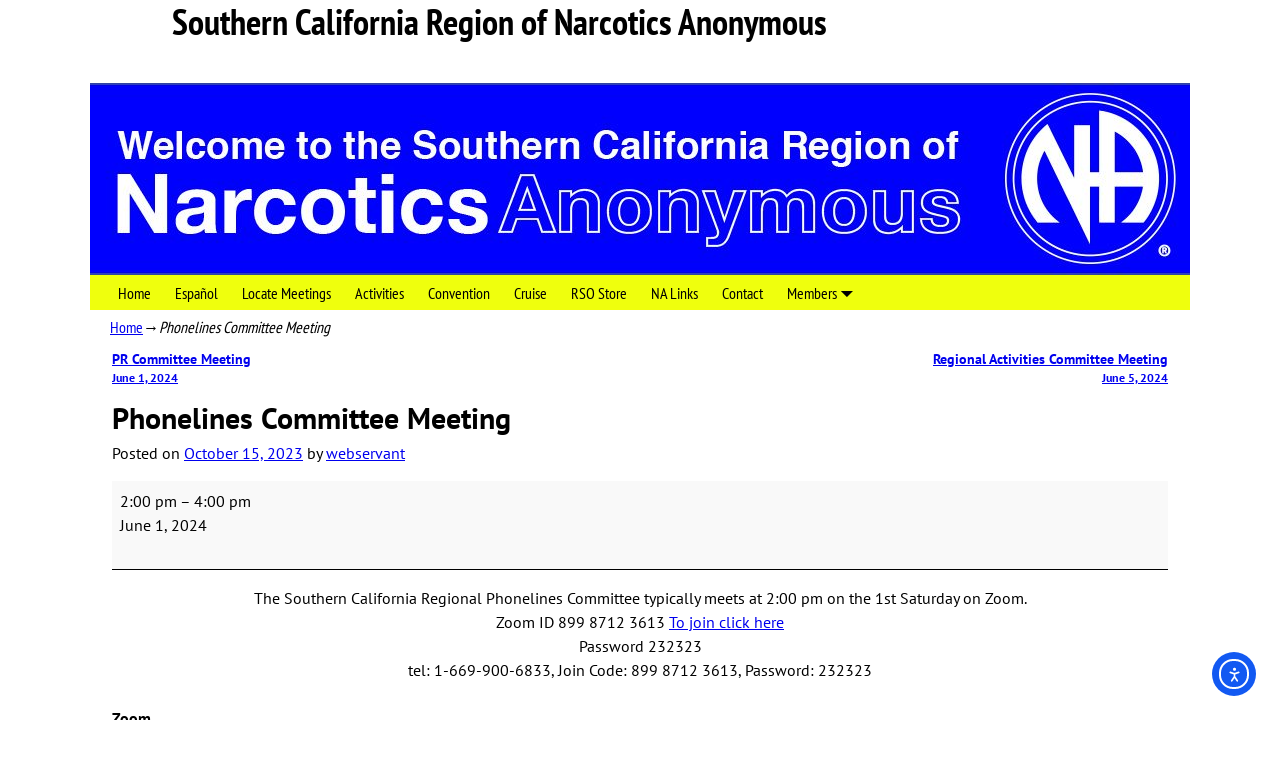

--- FILE ---
content_type: text/html; charset=UTF-8
request_url: https://todayna.org/todaynawp/mc-events/phonelines-committee-meeting/?mc_id=6334
body_size: 63544
content:
<!DOCTYPE html>
<html lang="en-US">
<head>
    <meta charset="UTF-8"/>
    <meta name='viewport' content='width=device-width,initial-scale=1.0' />

    <link rel="profile" href="//gmpg.org/xfn/11"/>
    <link rel="pingback" href=""/>

    <!-- Self-host Google Fonts -->
<link href='https://todayna.org/todaynawp/wp-content/themes/weaver-xtreme/assets/css/fonts/google/google-fonts.min.css?ver=6.7' rel='stylesheet' type='text/css'>
<link href='https://todayna.org/todaynawp/wp-content/plugins/weaver-xtreme-plus/includes/fonts/google-plus-fonts.min.css?ver=6.2' rel='stylesheet' type='text/css'>
<meta name='robots' content='index, follow, max-image-preview:large, max-snippet:-1, max-video-preview:-1' />

	<!-- This site is optimized with the Yoast SEO plugin v26.8 - https://yoast.com/product/yoast-seo-wordpress/ -->
	<title>Phonelines Committee Meeting » June 1, 2024 / Southern California Region of Narcotics Anonymous</title>
	<meta property="og:locale" content="en_US" />
	<meta property="og:type" content="article" />
	<meta property="og:title" content="Phonelines Committee Meeting - Southern California Region of Narcotics Anonymous" />
	<meta property="og:description" content="The Southern California Regional Phonelines Committee typically meets at 2:00 pm on the 1st Saturday on Zoom. Zoom ID 899 8712 3613 To join click here Password 232323 tel: 1-669-900-6833, Join Code: 899 8712 3613, Password: 232323" />
	<meta property="og:url" content="https://todayna.org/todaynawp/mc-events/phonelines-committee-meeting/" />
	<meta property="og:site_name" content="Southern California Region of Narcotics Anonymous" />
	<meta property="article:modified_time" content="2024-02-03T19:31:45+00:00" />
	<meta name="twitter:card" content="summary_large_image" />
	<script type="application/ld+json" class="yoast-schema-graph">{"@context":"https://schema.org","@graph":[{"@type":"WebPage","@id":"https://todayna.org/todaynawp/mc-events/phonelines-committee-meeting/","url":"https://todayna.org/todaynawp/mc-events/phonelines-committee-meeting/","name":"Phonelines Committee Meeting - Southern California Region of Narcotics Anonymous","isPartOf":{"@id":"https://todayna.org/todaynawp/#website"},"datePublished":"2023-10-15T19:04:13+00:00","dateModified":"2024-02-03T19:31:45+00:00","breadcrumb":{"@id":"https://todayna.org/todaynawp/mc-events/phonelines-committee-meeting/#breadcrumb"},"inLanguage":"en-US","potentialAction":[{"@type":"ReadAction","target":["https://todayna.org/todaynawp/mc-events/phonelines-committee-meeting/"]}]},{"@type":"BreadcrumbList","@id":"https://todayna.org/todaynawp/mc-events/phonelines-committee-meeting/#breadcrumb","itemListElement":[{"@type":"ListItem","position":1,"name":"Home","item":"https://todayna.org/todaynawp/"},{"@type":"ListItem","position":2,"name":"Phonelines Committee Meeting"}]},{"@type":"WebSite","@id":"https://todayna.org/todaynawp/#website","url":"https://todayna.org/todaynawp/","name":"Southern California Region of Narcotics Anonymous","description":"","potentialAction":[{"@type":"SearchAction","target":{"@type":"EntryPoint","urlTemplate":"https://todayna.org/todaynawp/?s={search_term_string}"},"query-input":{"@type":"PropertyValueSpecification","valueRequired":true,"valueName":"search_term_string"}}],"inLanguage":"en-US"},{"@type":"Event","name":"Phonelines Committee Meeting","description":"The Southern California Regional Phonelines Committee typically meets at 2:00 pm on the 1st Saturday on Zoom. Zoom ID 899 8712 3613 To join click here Password 232323 tel: 1-669-900-6833, Join Code: 899 8712 3613, Password: 232323","image":"","url":"https://todayna.org/todaynawp/mc-events/phonelines-committee-meeting/?mc_id=6334","startDate":"2024-06-01T14:00:00-05:00","endDate":"2024-06-01T16:00:00-05:00","duration":"PT2H","eventAttendanceMode":"https://schema.org/OfflineEventAttendanceMode","location":{"@type":"Place","name":"Zoom","description":"","url":"https://todayna.org/todaynawp/mc-locations/zoom/","address":{"@type":"PostalAddress","streetAddress":"","addressLocality":"","addressRegion":"","postalCode":"","addressCountry":""},"telephone":"n/a","sameAs":""},"mainEntityOfPage":{"@id":"https://todayna.org/todaynawp/mc-events/phonelines-committee-meeting/"}}]}</script>
	<!-- / Yoast SEO plugin. -->


<link rel='dns-prefetch' href='//cdn.datatables.net' />
<link rel='dns-prefetch' href='//cdn.elementor.com' />
<link rel="alternate" type="application/rss+xml" title="Southern California Region of Narcotics Anonymous &raquo; Feed" href="https://todayna.org/todaynawp/feed/" />
<link rel="alternate" type="application/rss+xml" title="Southern California Region of Narcotics Anonymous &raquo; Comments Feed" href="https://todayna.org/todaynawp/comments/feed/" />
<link rel="alternate" title="oEmbed (JSON)" type="application/json+oembed" href="https://todayna.org/todaynawp/wp-json/oembed/1.0/embed?url=https%3A%2F%2Ftodayna.org%2Ftodaynawp%2Fmc-events%2Fphonelines-committee-meeting%2F" />
<link rel="alternate" title="oEmbed (XML)" type="text/xml+oembed" href="https://todayna.org/todaynawp/wp-json/oembed/1.0/embed?url=https%3A%2F%2Ftodayna.org%2Ftodaynawp%2Fmc-events%2Fphonelines-committee-meeting%2F&#038;format=xml" />
<style id='wp-img-auto-sizes-contain-inline-css' type='text/css'>
img:is([sizes=auto i],[sizes^="auto," i]){contain-intrinsic-size:3000px 1500px}
/*# sourceURL=wp-img-auto-sizes-contain-inline-css */
</style>
<style id='wp-emoji-styles-inline-css' type='text/css'>

	img.wp-smiley, img.emoji {
		display: inline !important;
		border: none !important;
		box-shadow: none !important;
		height: 1em !important;
		width: 1em !important;
		margin: 0 0.07em !important;
		vertical-align: -0.1em !important;
		background: none !important;
		padding: 0 !important;
	}
/*# sourceURL=wp-emoji-styles-inline-css */
</style>
<style id='wp-block-library-inline-css' type='text/css'>
:root{--wp-block-synced-color:#7a00df;--wp-block-synced-color--rgb:122,0,223;--wp-bound-block-color:var(--wp-block-synced-color);--wp-editor-canvas-background:#ddd;--wp-admin-theme-color:#007cba;--wp-admin-theme-color--rgb:0,124,186;--wp-admin-theme-color-darker-10:#006ba1;--wp-admin-theme-color-darker-10--rgb:0,107,160.5;--wp-admin-theme-color-darker-20:#005a87;--wp-admin-theme-color-darker-20--rgb:0,90,135;--wp-admin-border-width-focus:2px}@media (min-resolution:192dpi){:root{--wp-admin-border-width-focus:1.5px}}.wp-element-button{cursor:pointer}:root .has-very-light-gray-background-color{background-color:#eee}:root .has-very-dark-gray-background-color{background-color:#313131}:root .has-very-light-gray-color{color:#eee}:root .has-very-dark-gray-color{color:#313131}:root .has-vivid-green-cyan-to-vivid-cyan-blue-gradient-background{background:linear-gradient(135deg,#00d084,#0693e3)}:root .has-purple-crush-gradient-background{background:linear-gradient(135deg,#34e2e4,#4721fb 50%,#ab1dfe)}:root .has-hazy-dawn-gradient-background{background:linear-gradient(135deg,#faaca8,#dad0ec)}:root .has-subdued-olive-gradient-background{background:linear-gradient(135deg,#fafae1,#67a671)}:root .has-atomic-cream-gradient-background{background:linear-gradient(135deg,#fdd79a,#004a59)}:root .has-nightshade-gradient-background{background:linear-gradient(135deg,#330968,#31cdcf)}:root .has-midnight-gradient-background{background:linear-gradient(135deg,#020381,#2874fc)}:root{--wp--preset--font-size--normal:16px;--wp--preset--font-size--huge:42px}.has-regular-font-size{font-size:1em}.has-larger-font-size{font-size:2.625em}.has-normal-font-size{font-size:var(--wp--preset--font-size--normal)}.has-huge-font-size{font-size:var(--wp--preset--font-size--huge)}.has-text-align-center{text-align:center}.has-text-align-left{text-align:left}.has-text-align-right{text-align:right}.has-fit-text{white-space:nowrap!important}#end-resizable-editor-section{display:none}.aligncenter{clear:both}.items-justified-left{justify-content:flex-start}.items-justified-center{justify-content:center}.items-justified-right{justify-content:flex-end}.items-justified-space-between{justify-content:space-between}.screen-reader-text{border:0;clip-path:inset(50%);height:1px;margin:-1px;overflow:hidden;padding:0;position:absolute;width:1px;word-wrap:normal!important}.screen-reader-text:focus{background-color:#ddd;clip-path:none;color:#444;display:block;font-size:1em;height:auto;left:5px;line-height:normal;padding:15px 23px 14px;text-decoration:none;top:5px;width:auto;z-index:100000}html :where(.has-border-color){border-style:solid}html :where([style*=border-top-color]){border-top-style:solid}html :where([style*=border-right-color]){border-right-style:solid}html :where([style*=border-bottom-color]){border-bottom-style:solid}html :where([style*=border-left-color]){border-left-style:solid}html :where([style*=border-width]){border-style:solid}html :where([style*=border-top-width]){border-top-style:solid}html :where([style*=border-right-width]){border-right-style:solid}html :where([style*=border-bottom-width]){border-bottom-style:solid}html :where([style*=border-left-width]){border-left-style:solid}html :where(img[class*=wp-image-]){height:auto;max-width:100%}:where(figure){margin:0 0 1em}html :where(.is-position-sticky){--wp-admin--admin-bar--position-offset:var(--wp-admin--admin-bar--height,0px)}@media screen and (max-width:600px){html :where(.is-position-sticky){--wp-admin--admin-bar--position-offset:0px}}

/*# sourceURL=wp-block-library-inline-css */
</style><style id='global-styles-inline-css' type='text/css'>
:root{--wp--preset--aspect-ratio--square: 1;--wp--preset--aspect-ratio--4-3: 4/3;--wp--preset--aspect-ratio--3-4: 3/4;--wp--preset--aspect-ratio--3-2: 3/2;--wp--preset--aspect-ratio--2-3: 2/3;--wp--preset--aspect-ratio--16-9: 16/9;--wp--preset--aspect-ratio--9-16: 9/16;--wp--preset--color--black: #000000;--wp--preset--color--cyan-bluish-gray: #abb8c3;--wp--preset--color--white: #ffffff;--wp--preset--color--pale-pink: #f78da7;--wp--preset--color--vivid-red: #cf2e2e;--wp--preset--color--luminous-vivid-orange: #ff6900;--wp--preset--color--luminous-vivid-amber: #fcb900;--wp--preset--color--light-green-cyan: #7bdcb5;--wp--preset--color--vivid-green-cyan: #00d084;--wp--preset--color--pale-cyan-blue: #8ed1fc;--wp--preset--color--vivid-cyan-blue: #0693e3;--wp--preset--color--vivid-purple: #9b51e0;--wp--preset--gradient--vivid-cyan-blue-to-vivid-purple: linear-gradient(135deg,rgb(6,147,227) 0%,rgb(155,81,224) 100%);--wp--preset--gradient--light-green-cyan-to-vivid-green-cyan: linear-gradient(135deg,rgb(122,220,180) 0%,rgb(0,208,130) 100%);--wp--preset--gradient--luminous-vivid-amber-to-luminous-vivid-orange: linear-gradient(135deg,rgb(252,185,0) 0%,rgb(255,105,0) 100%);--wp--preset--gradient--luminous-vivid-orange-to-vivid-red: linear-gradient(135deg,rgb(255,105,0) 0%,rgb(207,46,46) 100%);--wp--preset--gradient--very-light-gray-to-cyan-bluish-gray: linear-gradient(135deg,rgb(238,238,238) 0%,rgb(169,184,195) 100%);--wp--preset--gradient--cool-to-warm-spectrum: linear-gradient(135deg,rgb(74,234,220) 0%,rgb(151,120,209) 20%,rgb(207,42,186) 40%,rgb(238,44,130) 60%,rgb(251,105,98) 80%,rgb(254,248,76) 100%);--wp--preset--gradient--blush-light-purple: linear-gradient(135deg,rgb(255,206,236) 0%,rgb(152,150,240) 100%);--wp--preset--gradient--blush-bordeaux: linear-gradient(135deg,rgb(254,205,165) 0%,rgb(254,45,45) 50%,rgb(107,0,62) 100%);--wp--preset--gradient--luminous-dusk: linear-gradient(135deg,rgb(255,203,112) 0%,rgb(199,81,192) 50%,rgb(65,88,208) 100%);--wp--preset--gradient--pale-ocean: linear-gradient(135deg,rgb(255,245,203) 0%,rgb(182,227,212) 50%,rgb(51,167,181) 100%);--wp--preset--gradient--electric-grass: linear-gradient(135deg,rgb(202,248,128) 0%,rgb(113,206,126) 100%);--wp--preset--gradient--midnight: linear-gradient(135deg,rgb(2,3,129) 0%,rgb(40,116,252) 100%);--wp--preset--font-size--small: 13px;--wp--preset--font-size--medium: 20px;--wp--preset--font-size--large: 36px;--wp--preset--font-size--x-large: 42px;--wp--preset--spacing--20: 0.44rem;--wp--preset--spacing--30: 0.67rem;--wp--preset--spacing--40: 1rem;--wp--preset--spacing--50: 1.5rem;--wp--preset--spacing--60: 2.25rem;--wp--preset--spacing--70: 3.38rem;--wp--preset--spacing--80: 5.06rem;--wp--preset--shadow--natural: 6px 6px 9px rgba(0, 0, 0, 0.2);--wp--preset--shadow--deep: 12px 12px 50px rgba(0, 0, 0, 0.4);--wp--preset--shadow--sharp: 6px 6px 0px rgba(0, 0, 0, 0.2);--wp--preset--shadow--outlined: 6px 6px 0px -3px rgb(255, 255, 255), 6px 6px rgb(0, 0, 0);--wp--preset--shadow--crisp: 6px 6px 0px rgb(0, 0, 0);}:where(.is-layout-flex){gap: 0.5em;}:where(.is-layout-grid){gap: 0.5em;}body .is-layout-flex{display: flex;}.is-layout-flex{flex-wrap: wrap;align-items: center;}.is-layout-flex > :is(*, div){margin: 0;}body .is-layout-grid{display: grid;}.is-layout-grid > :is(*, div){margin: 0;}:where(.wp-block-columns.is-layout-flex){gap: 2em;}:where(.wp-block-columns.is-layout-grid){gap: 2em;}:where(.wp-block-post-template.is-layout-flex){gap: 1.25em;}:where(.wp-block-post-template.is-layout-grid){gap: 1.25em;}.has-black-color{color: var(--wp--preset--color--black) !important;}.has-cyan-bluish-gray-color{color: var(--wp--preset--color--cyan-bluish-gray) !important;}.has-white-color{color: var(--wp--preset--color--white) !important;}.has-pale-pink-color{color: var(--wp--preset--color--pale-pink) !important;}.has-vivid-red-color{color: var(--wp--preset--color--vivid-red) !important;}.has-luminous-vivid-orange-color{color: var(--wp--preset--color--luminous-vivid-orange) !important;}.has-luminous-vivid-amber-color{color: var(--wp--preset--color--luminous-vivid-amber) !important;}.has-light-green-cyan-color{color: var(--wp--preset--color--light-green-cyan) !important;}.has-vivid-green-cyan-color{color: var(--wp--preset--color--vivid-green-cyan) !important;}.has-pale-cyan-blue-color{color: var(--wp--preset--color--pale-cyan-blue) !important;}.has-vivid-cyan-blue-color{color: var(--wp--preset--color--vivid-cyan-blue) !important;}.has-vivid-purple-color{color: var(--wp--preset--color--vivid-purple) !important;}.has-black-background-color{background-color: var(--wp--preset--color--black) !important;}.has-cyan-bluish-gray-background-color{background-color: var(--wp--preset--color--cyan-bluish-gray) !important;}.has-white-background-color{background-color: var(--wp--preset--color--white) !important;}.has-pale-pink-background-color{background-color: var(--wp--preset--color--pale-pink) !important;}.has-vivid-red-background-color{background-color: var(--wp--preset--color--vivid-red) !important;}.has-luminous-vivid-orange-background-color{background-color: var(--wp--preset--color--luminous-vivid-orange) !important;}.has-luminous-vivid-amber-background-color{background-color: var(--wp--preset--color--luminous-vivid-amber) !important;}.has-light-green-cyan-background-color{background-color: var(--wp--preset--color--light-green-cyan) !important;}.has-vivid-green-cyan-background-color{background-color: var(--wp--preset--color--vivid-green-cyan) !important;}.has-pale-cyan-blue-background-color{background-color: var(--wp--preset--color--pale-cyan-blue) !important;}.has-vivid-cyan-blue-background-color{background-color: var(--wp--preset--color--vivid-cyan-blue) !important;}.has-vivid-purple-background-color{background-color: var(--wp--preset--color--vivid-purple) !important;}.has-black-border-color{border-color: var(--wp--preset--color--black) !important;}.has-cyan-bluish-gray-border-color{border-color: var(--wp--preset--color--cyan-bluish-gray) !important;}.has-white-border-color{border-color: var(--wp--preset--color--white) !important;}.has-pale-pink-border-color{border-color: var(--wp--preset--color--pale-pink) !important;}.has-vivid-red-border-color{border-color: var(--wp--preset--color--vivid-red) !important;}.has-luminous-vivid-orange-border-color{border-color: var(--wp--preset--color--luminous-vivid-orange) !important;}.has-luminous-vivid-amber-border-color{border-color: var(--wp--preset--color--luminous-vivid-amber) !important;}.has-light-green-cyan-border-color{border-color: var(--wp--preset--color--light-green-cyan) !important;}.has-vivid-green-cyan-border-color{border-color: var(--wp--preset--color--vivid-green-cyan) !important;}.has-pale-cyan-blue-border-color{border-color: var(--wp--preset--color--pale-cyan-blue) !important;}.has-vivid-cyan-blue-border-color{border-color: var(--wp--preset--color--vivid-cyan-blue) !important;}.has-vivid-purple-border-color{border-color: var(--wp--preset--color--vivid-purple) !important;}.has-vivid-cyan-blue-to-vivid-purple-gradient-background{background: var(--wp--preset--gradient--vivid-cyan-blue-to-vivid-purple) !important;}.has-light-green-cyan-to-vivid-green-cyan-gradient-background{background: var(--wp--preset--gradient--light-green-cyan-to-vivid-green-cyan) !important;}.has-luminous-vivid-amber-to-luminous-vivid-orange-gradient-background{background: var(--wp--preset--gradient--luminous-vivid-amber-to-luminous-vivid-orange) !important;}.has-luminous-vivid-orange-to-vivid-red-gradient-background{background: var(--wp--preset--gradient--luminous-vivid-orange-to-vivid-red) !important;}.has-very-light-gray-to-cyan-bluish-gray-gradient-background{background: var(--wp--preset--gradient--very-light-gray-to-cyan-bluish-gray) !important;}.has-cool-to-warm-spectrum-gradient-background{background: var(--wp--preset--gradient--cool-to-warm-spectrum) !important;}.has-blush-light-purple-gradient-background{background: var(--wp--preset--gradient--blush-light-purple) !important;}.has-blush-bordeaux-gradient-background{background: var(--wp--preset--gradient--blush-bordeaux) !important;}.has-luminous-dusk-gradient-background{background: var(--wp--preset--gradient--luminous-dusk) !important;}.has-pale-ocean-gradient-background{background: var(--wp--preset--gradient--pale-ocean) !important;}.has-electric-grass-gradient-background{background: var(--wp--preset--gradient--electric-grass) !important;}.has-midnight-gradient-background{background: var(--wp--preset--gradient--midnight) !important;}.has-small-font-size{font-size: var(--wp--preset--font-size--small) !important;}.has-medium-font-size{font-size: var(--wp--preset--font-size--medium) !important;}.has-large-font-size{font-size: var(--wp--preset--font-size--large) !important;}.has-x-large-font-size{font-size: var(--wp--preset--font-size--x-large) !important;}
/*# sourceURL=global-styles-inline-css */
</style>

<style id='classic-theme-styles-inline-css' type='text/css'>
/*! This file is auto-generated */
.wp-block-button__link{color:#fff;background-color:#32373c;border-radius:9999px;box-shadow:none;text-decoration:none;padding:calc(.667em + 2px) calc(1.333em + 2px);font-size:1.125em}.wp-block-file__button{background:#32373c;color:#fff;text-decoration:none}
/*# sourceURL=/wp-includes/css/classic-themes.min.css */
</style>
<link rel='stylesheet' id='bread-css' href='https://todayna.org/todaynawp/wp-content/plugins/bread/public/css/bread-public.css?ver=2.8.7' type='text/css' media='all' />
<link rel='stylesheet' id='temporary-closures-css' href='https://todayna.org/todaynawp/wp-content/plugins/temporary-closures-bmlt/css/temporary_closures.css?ver=1.15' type='text/css' media='all' />
<link rel='stylesheet' id='datatables-style-css' href='//cdn.datatables.net/1.10.20/css/jquery.dataTables.min.css?ver=6.9' type='text/css' media='all' />
<link rel='stylesheet' id='ea11y-widget-fonts-css' href='https://todayna.org/todaynawp/wp-content/plugins/pojo-accessibility/assets/build/fonts.css?ver=4.0.1' type='text/css' media='all' />
<link rel='stylesheet' id='ea11y-skip-link-css' href='https://todayna.org/todaynawp/wp-content/plugins/pojo-accessibility/assets/build/skip-link.css?ver=4.0.1' type='text/css' media='all' />
<link rel='stylesheet' id='tablepress-default-css' href='https://todayna.org/todaynawp/wp-content/tablepress-combined.min.css?ver=51' type='text/css' media='all' />
<link rel='stylesheet' id='weaverx-font-sheet-css' href='https://todayna.org/todaynawp/wp-content/themes/weaver-xtreme/assets/css/fonts.min.css?ver=6.7' type='text/css' media='all' />
<link rel='stylesheet' id='weaverx-style-sheet-css' href='https://todayna.org/todaynawp/wp-content/themes/weaver-xtreme/assets/css/style-weaverx.min.css?ver=6.7' type='text/css' media='all' />
<style id='weaverx-style-sheet-inline-css' type='text/css'>
#wrapper{max-width:1100px}a:hover,.wrapper a:hover{color:#F50008}a,.wrapper a{text-decoration:underline}#branding #header-image img{float:left}/* float-left*/.weaverx-theme-menu .current_page_item >a,.weaverx-theme-menu .current-menu-item >a,.weaverx-theme-menu .current-cat >a{font-weight:bold}.container img,.colophon img{padding:0}#content ul,#content ol,#content p{margin-bottom:1.50000em}.menu-primary .wvrx-menu-container,.menu-primary .site-title-on-menu,.menu-primary .site-title-on-menu a{background-color:#EFFF0D}.menu-primary .wvrx-menu-container,.menu-primary .site-title-on-menu,.menu-primary .site-title-on-menu a{color:#000000}.menu-secondary .wvrx-menu-container{background-color:#EFFF0D}.menu-secondary .wvrx-menu-container{color:#000000}.menu-primary .wvrx-menu ul li a,.menu-primary .wvrx-menu ul.mega-menu li{background-color:#EFFF0D}.menu-primary .wvrx-menu ul li a,.menu-primary .wvrx-menu ul.mega-menu li{color:#000000}.menu-secondary .wvrx-menu ul li a,.menu-secondary .wvrx-menu ul.mega-menu li{background-color:#EFFF0D}.menu-secondary .wvrx-menu ul li a,.menu-secondary .wvrx-menu ul.mega-menu li{color:#000000}.menu-primary .wvrx-menu >li >a{color:#000000}.menu-primary .wvrx-menu >li >a:hover{background-color:#FFFFFF !important}.menu-secondary .wvrx-menu >li >a{color:#000000}.menu-primary .wvrx-menu ul li a{color:#000000}.menu-secondary .wvrx-menu ul li a{color:#000000}.menu-primary .menu-toggle-button{color:#000000}@media( min-width:768px){.menu-primary .wvrx-menu,.menu-primary .wvrx-menu-container{text-align:left}}.menu-primary .menu-arrows .toggle-submenu:after{color:#000000}.menu-primary .menu-arrows ul .toggle-submenu:after{color:#000000}.menu-primary .menu-arrows.is-mobile-menu.menu-arrows ul a .toggle-submenu:after{color:#000000}.menu-primary .menu-arrows ul .toggle-submenu:after{color:#000000}.menu-secondary .menu-toggle-button{color:#000000}@media( min-width:768px){.menu-secondary .wvrx-menu,.menu-secondary .wvrx-menu-container{text-align:left}}.menu-secondary .menu-arrows .toggle-submenu:after{color:#000000}.menu-secondary .menu-arrows ul .toggle-submenu:after{color:#000000}.menu-secondary .menu-arrows.is-mobile-menu.menu-arrows ul a .toggle-submenu:after{color:#000000}.menu-secondary .menu-arrows ul .toggle-submenu:after{color:#000000}@media( min-width:768px){.menu-extra .wvrx-menu,.menu-extra .wvrx-menu-container{text-align:left}}@media screen and ( min-width:768px){}.l-widget-area-bottom{width:100%}@media (max-width:580px){.l-widget-area-bottom{width:100%}}#header{padding-top:0}.widget{padding-left:8px}.widget{padding-right:8px}.widget{padding-top:8px}.widget{padding-bottom:8px}.widget{margin-bottom:0}.widget-title{border-bottom:2px solid #222}.menu-primary .wvrx-menu-container .search-form .search-submit{color:#000000}#inject_fixedtop,#inject_fixedbottom,.wvrx-fixedtop,.wvrx-fixonscroll{max-width:1100px}@media ( max-width:1100px){.wvrx-fixedtop,.wvrx-fixonscroll,#inject_fixedtop,#inject_fixedbottom{left:0;margin-left:0 !important;margin-right:0 !important}}@media ( min-width:1100px){#inject_fixedtop{margin-left:-0px;margin-right:-0px}.wvrx-fixedtop,.wvrx-fixonscroll{margin-left:0;margin-right:calc( 0 - 0 - 0 )}}@media ( min-width:1100px){#inject_fixedbottom{margin-left:-0px;margin-right:-0px}}@media print{/* print widget areas */.widget-area{border:1px solid black !important;display:block !important;margin:.5em auto .75em auto !important;padding:.5em !important;width:98%!important}#colophon{border:1px solid black !important;display:block !important;margin:1em !important;padding:.5em !important;width:100% !important}.widget{margin-bottom:.75em !important}#primary-widget-area,#secondary-widget-area{float:left !important;width:48% !important;margin-left:2% !important}#footer-widget-area.widget-area{width:100% !important;margin:0 !important}}/* Weaver Xtreme Plus CSS Styles - Version 6.2 *//* Weaver Xtreme Plus Google Fonts Styles */.font-oswald{font-family:'Oswald',sans-serif}.font-pt-sans{font-family:'PT Sans',sans-serif}.font-pt-sans-narrow{font-family:'PT Sans Narrow',sans-serif}.font-montserrat{font-family:'Montserrat',sans-serif}.font-pt-serif{font-family:'PT Serif',serif}/* Weaver Xtreme Plus Background Images */#header-search .search-field,.header-search .search-field,.menu-search .search-field{background-color:transparent;background-position:2px center;background-size:24px 24px;border:none;cursor:pointer;height:24px;margin:3px 0;padding:0 0 0 32px;position:relative;width:0;display:none}
/*# sourceURL=weaverx-style-sheet-inline-css */
</style>
<link rel='stylesheet' id='dashicons-css' href='https://todayna.org/todaynawp/wp-includes/css/dashicons.min.css?ver=6.9' type='text/css' media='all' />
<link rel='stylesheet' id='my-calendar-lists-css' href='https://todayna.org/todaynawp/wp-content/plugins/my-calendar/css/list-presets.css?ver=3.7.0' type='text/css' media='all' />
<link rel='stylesheet' id='my-calendar-reset-css' href='https://todayna.org/todaynawp/wp-content/plugins/my-calendar/css/reset.css?ver=3.7.0' type='text/css' media='all' />
<link rel='stylesheet' id='my-calendar-style-css' href='https://todayna.org/todaynawp/wp-content/plugins/my-calendar/styles/my-calendar.css?ver=3.7.0-my-calendar-css' type='text/css' media='all' />
<style id='my-calendar-style-inline-css' type='text/css'>

/* Styles by My Calendar - Joe Dolson https://www.joedolson.com/ */

.my-calendar-modal .event-title svg { background-color: #ffffcc; padding: 3px; }
.mc-main .mc_general .event-title, .mc-main .mc_general .event-title a { background: #ffffcc !important; color: #000000 !important; }
.mc-main .mc_general .event-title button { background: #ffffcc !important; color: #000000 !important; }
.mc-main .mc_general .event-title a:hover, .mc-main .mc_general .event-title a:focus { background: #ffffff !important;}
.mc-main .mc_general .event-title button:hover, .mc-main .mc_general .event-title button:focus { background: #ffffff !important;}
.my-calendar-modal .event-title svg { background-color: #81d742; padding: 3px; }
.mc-main .mc_marathon .event-title, .mc-main .mc_marathon .event-title a { background: #81d742 !important; color: #000000 !important; }
.mc-main .mc_marathon .event-title button { background: #81d742 !important; color: #000000 !important; }
.mc-main .mc_marathon .event-title a:hover, .mc-main .mc_marathon .event-title a:focus { background: #b4ff75 !important;}
.mc-main .mc_marathon .event-title button:hover, .mc-main .mc_marathon .event-title button:focus { background: #b4ff75 !important;}
.my-calendar-modal .event-title svg { background-color: #f727df; padding: 3px; }
.mc-main .mc_service .event-title, .mc-main .mc_service .event-title a { background: #f727df !important; color: #ffffff !important; }
.mc-main .mc_service .event-title button { background: #f727df !important; color: #ffffff !important; }
.mc-main .mc_service .event-title a:hover, .mc-main .mc_service .event-title a:focus { background: #c400ac !important;}
.mc-main .mc_service .event-title button:hover, .mc-main .mc_service .event-title button:focus { background: #c400ac !important;}
.my-calendar-modal .event-title svg { background-color: #635fe8; padding: 3px; }
.mc-main .mc_special .event-title, .mc-main .mc_special .event-title a { background: #635fe8 !important; color: #ffffff !important; }
.mc-main .mc_special .event-title button { background: #635fe8 !important; color: #ffffff !important; }
.mc-main .mc_special .event-title a:hover, .mc-main .mc_special .event-title a:focus { background: #302cb5 !important;}
.mc-main .mc_special .event-title button:hover, .mc-main .mc_special .event-title button:focus { background: #302cb5 !important;}
.mc-main, .mc-event, .my-calendar-modal, .my-calendar-modal-overlay, .mc-event-list {--primary-dark: #313233; --primary-light: #fff; --secondary-light: #fff; --secondary-dark: #000; --highlight-dark: #666; --highlight-light: #efefef; --close-button: #b32d2e; --search-highlight-bg: #f5e6ab; --main-background: transparent; --main-color: inherit; --navbar-background: transparent; --nav-button-bg: #fff; --nav-button-color: #313233; --nav-button-border: #313233; --nav-input-border: #313233; --nav-input-background: #fff; --nav-input-color: #313233; --grid-cell-border: #0000001f; --grid-header-border: #313233; --grid-header-color: #313233; --grid-weekend-color: #313233; --grid-header-bg: transparent; --grid-weekend-bg: transparent; --grid-cell-background: transparent; --current-day-border: #313233; --current-day-color: #313233; --current-day-bg: transparent; --date-has-events-bg: #313233; --date-has-events-color: #f6f7f7; --calendar-heading: clamp( 1.125rem, 24px, 2.5rem ); --event-title: clamp( 1.25rem, 24px, 2.5rem ); --grid-date: 16px; --grid-date-heading: clamp( .75rem, 16px, 1.5rem ); --modal-title: 1.5rem; --navigation-controls: clamp( .75rem, 16px, 1.5rem ); --card-heading: 1.125rem; --list-date: 1.25rem; --author-card: clamp( .75rem, 14px, 1.5rem); --single-event-title: clamp( 1.25rem, 24px, 2.5rem ); --mini-time-text: clamp( .75rem, 14px 1.25rem ); --list-event-date: 1.25rem; --list-event-title: 1.2rem; --grid-max-width: 1260px; --main-margin: 0 auto; --list-preset-border-color: #000000; --list-preset-stripe-background: rgba( 0,0,0,.04 ); --list-preset-date-badge-background: #000; --list-preset-date-badge-color: #fff; --list-preset-background: transparent; --category-mc_general: #ffffcc; --category-mc_marathon: #81d742; --category-mc_service: #f727df; --category-mc_special: #635fe8; }
/*# sourceURL=my-calendar-style-inline-css */
</style>
<script type="text/javascript" src="https://todayna.org/todaynawp/wp-includes/js/jquery/jquery.min.js?ver=3.7.1" id="jquery-core-js"></script>
<script type="text/javascript" src="https://todayna.org/todaynawp/wp-includes/js/jquery/jquery-migrate.min.js?ver=3.4.1" id="jquery-migrate-js"></script>
<script type="text/javascript" id="weaver-xtreme-JSLib-js-extra">
/* <![CDATA[ */
var wvrxOpts = {"useSmartMenus":"0","menuAltswitch":"767","mobileAltLabel":"","primaryScroll":"none","primaryMove":"0","secondaryScroll":"none","secondaryMove":"0","headerVideoClass":"has-header-video"};
//# sourceURL=weaver-xtreme-JSLib-js-extra
/* ]]> */
</script>
<script type="text/javascript" src="https://todayna.org/todaynawp/wp-content/themes/weaver-xtreme/assets/js/weaverxjslib.min.js?ver=6.7" id="weaver-xtreme-JSLib-js"></script>
<script type="text/javascript" src="https://todayna.org/todaynawp/wp-content/plugins/bread/public/js/bread-public.js?ver=2.8.7" id="bread-js"></script>
<script type="text/javascript" src="//cdn.datatables.net/1.10.20/js/jquery.dataTables.min.js?ver=6.9" id="datatables-js"></script>
<link rel="https://api.w.org/" href="https://todayna.org/todaynawp/wp-json/" /><link rel="EditURI" type="application/rsd+xml" title="RSD" href="https://todayna.org/todaynawp/xmlrpc.php?rsd" />
<meta name="generator" content="WordPress 6.9" />
<link rel='shortlink' href='https://todayna.org/todaynawp/?p=2107' />
<script type="text/javascript">
(function(url){
	if(/(?:Chrome\/26\.0\.1410\.63 Safari\/537\.31|WordfenceTestMonBot)/.test(navigator.userAgent)){ return; }
	var addEvent = function(evt, handler) {
		if (window.addEventListener) {
			document.addEventListener(evt, handler, false);
		} else if (window.attachEvent) {
			document.attachEvent('on' + evt, handler);
		}
	};
	var removeEvent = function(evt, handler) {
		if (window.removeEventListener) {
			document.removeEventListener(evt, handler, false);
		} else if (window.detachEvent) {
			document.detachEvent('on' + evt, handler);
		}
	};
	var evts = 'contextmenu dblclick drag dragend dragenter dragleave dragover dragstart drop keydown keypress keyup mousedown mousemove mouseout mouseover mouseup mousewheel scroll'.split(' ');
	var logHuman = function() {
		if (window.wfLogHumanRan) { return; }
		window.wfLogHumanRan = true;
		var wfscr = document.createElement('script');
		wfscr.type = 'text/javascript';
		wfscr.async = true;
		wfscr.src = url + '&r=' + Math.random();
		(document.getElementsByTagName('head')[0]||document.getElementsByTagName('body')[0]).appendChild(wfscr);
		for (var i = 0; i < evts.length; i++) {
			removeEvent(evts[i], logHuman);
		}
	};
	for (var i = 0; i < evts.length; i++) {
		addEvent(evts[i], logHuman);
	}
})('//todayna.org/todaynawp/?wordfence_lh=1&hid=58C6836E2B01C1E735DF0BA444BE5E43');
</script><!-- Analytics by WP Statistics - https://wp-statistics.com -->
<!-- Weaver Xtreme 6.7 ( 238 ) Blank-V-235 --> <!-- Weaver Xtreme Theme Support 6.5.1 --> <!-- Weaver Xtreme Plus 6.2 --> <meta name="google-site-verification" content="21_V6WrLEgmHqGE797aC8VLWTpFABraS4f7ZpnHSgzA" />
<script src='https://www.google.com/recaptcha/api.js'></script>
<!-- End of Weaver Xtreme options -->
<style type="text/css">
/*  Tabby Responsive Tabs: cubecolour.co.uk/tabby-responsive-tabs-customiser */
.responsive-tabs .responsive-tabs__heading {display: none;}.responsive-tabs .responsive-tabs__list__item {display: inline;cursor: pointer;}.responsive-tabs-wrapper {clear: both;margin-bottom: 20px;zoom: 1;}.responsive-tabs-wrapper:before,.responsive-tabs-wrapper:after {content: "";display: table;}.responsive-tabs-wrapper:after {clear: both;}.responsive-tabs .responsive-tabs__heading:focus,.responsive-tabs .responsive-tabs__list__item:focus {outline: 1px solid transparent;}.responsive-tabs .responsive-tabs__heading--active:focus,.responsive-tabs .responsive-tabs__list__item--active:focus {outline: none;}.responsive-tabs ul.responsive-tabs__list {font-size: 18px;line-height: 18px;margin: 20px 0 0 12px;padding: 0;}.responsive-tabs .responsive-tabs__list__item {background: transparent;border: 1px solid transparent;border-bottom: none;-webkit-border-top-left-radius: 3px;-webkit-border-top-right-radius: 3px;-moz-border-radius-topleft: 3px;-moz-border-radius-topright: 3px;border-top-left-radius: 3px;border-top-right-radius: 3px;color: #000000;font-size: 18px;line-height: 19px;text-transform: inherit;margin: 1px 12px 0 0;padding: 10px 12px 10px;white-space: nowrap;float: left;-webkit-user-select: none;-moz-user-select: none;-ms-user-select: none;user-select: none;}.responsive-tabs .responsive-tabs__list__item .fa {margin-right: 8px;line-height: 0.8;}.responsive-tabs .responsive-tabs__list__item:hover {color: #ff0000;background: transparent;}.responsive-tabs .responsive-tabs__list__item--active, .responsive-tabs .responsive-tabs__list__item--active:hover {background: #ffffff;border-color: #9c9a9a;color: #2b08dd;padding-bottom: 11px;margin-top: 0;position: relative;top: 1px;}.responsive-tabs .responsive-tabs__panel {background: #ffffff;border: 1px solid #9c9a9a;border-top: 1px solid #9c9a9a;-webkit-border-radius: 0px;-moz-border-radius: 0px;border-radius: 0px;-webkit-border-top-left-radius: 0px;-moz-border-radius-topleft: 0px;border-top-left-radius: 0px;clear: left;margin-bottom: 0;padding: 20px 20px 0;word-wrap: break-word;}.responsive-tabs .responsive-tabs__panel:after { content: "";display: block; height: 0; clear: both;}.responsive-tabs__list .fa {display:none;}@media (min-width: 768px) {.responsive-tabs .responsive-tabs__panel--closed-accordion-only {display: block;}}@media (max-width: 767px) {.responsive-tabs .responsive-tabs__list {display: none;}.responsive-tabs .responsive-tabs__heading {display: block;cursor: pointer;}.responsive-tabs-wrapper {border-top: 1px solid #cccccc;}.responsive-tabs .responsive-tabs__heading {background: #ffffff;border: 1px solid #cccccc;border-top: none;color: #777777;font-size: 18px;font-weight: normal;text-transform: inherit;margin: 0;padding: 10px 0;padding-left: 20px;position: relative;}.responsive-tabs .responsive-tabs__heading .fa {margin-right: 8px;display:none;}.responsive-tabs .responsive-tabs__heading:after {border-left: 6px solid transparent;border-right: 6px solid transparent;border-top: 6px solid #777777;content:"";display: block;position: absolute;right: 20px;top: 20px;height: 0; width: 0; }.responsive-tabs .responsive-tabs__heading:hover {background: #eeeeee;color: #777777;}.responsive-tabs .responsive-tabs__heading:hover:after {border-top: 6px solid #777777;}.responsive-tabs .responsive-tabs__heading--active,.responsive-tabs .responsive-tabs__heading--active:hover {background: #cccccc;color: #ffffff;}.responsive-tabs .responsive-tabs__heading--active:after,.responsive-tabs .responsive-tabs__heading--active:hover:after {border-bottom: 6px solid #ffffff;border-top: 0;top: 18px;}.responsive-tabs .responsive-tabs__panel {background: #ffffff;border: 1px solid #cccccc;-webkit-border-radius: 0;-moz-border-radius: 0;border-radius: 0;border-top: none;margin: 0;padding: 0 20px;padding-top: 20px;}}</style><link rel='canonical' href='https://todayna.org/todaynawp/mc-events/phonelines-committee-meeting/?mc_id=6334' />
		<style type="text/css" id="wp-custom-css">
			 .mc-main .event-title, .mc-main .event-title a {
	 letter-spacing:normal;
}		</style>
		<style type="text/css">
.paypal-donations { text-align: center !important }
</style>
</head>
<!-- **** body **** -->
<body class="wp-singular mc-events-template-default single single-mc-events postid-2107 wp-embed-responsive wp-theme-weaver-xtreme single-mc-mc_body_6334 single-body-event single-mc_service single-mc_zoom single- single-past-event single-mc_primary_service single-recurring single-mc-2-hours single-mc-start-13-00 single-mc-group-405 single-mc-event-405 single-mc-event single-mc_rel_service ally-default single-author singular not-logged-in weaverx-theme-body wvrx-not-safari is-menu-desktop is-menu-default weaverx-page-single weaverx-sb-one-column has-posts" itemtype="https://schema.org/WebPage" itemscope>

		<script>
			const onSkipLinkClick = () => {
				const htmlElement = document.querySelector('html');

				htmlElement.style['scroll-behavior'] = 'smooth';

				setTimeout( () => htmlElement.style['scroll-behavior'] = null, 1000 );
			}
			document.addEventListener("DOMContentLoaded", () => {
				if (!document.querySelector('#content')) {
					document.querySelector('.ea11y-skip-to-content-link').remove();
				}
			});
		</script>
		<nav aria-label="Skip to content navigation">
			<a class="ea11y-skip-to-content-link"
				href="#content"
				tabindex="-1"
				onclick="onSkipLinkClick()"
			>
				Skip to content
				<svg width="24" height="24" viewBox="0 0 24 24" fill="none" role="presentation">
					<path d="M18 6V12C18 12.7956 17.6839 13.5587 17.1213 14.1213C16.5587 14.6839 15.7956 15 15 15H5M5 15L9 11M5 15L9 19"
								stroke="black"
								stroke-width="1.5"
								stroke-linecap="round"
								stroke-linejoin="round"
					/>
				</svg>
			</a>
			<div class="ea11y-skip-to-content-backdrop"></div>
		</nav>

		<a href="#page-bottom"
   id="page-top">&darr;</a> <!-- add custom CSS to use this page-bottom link -->
<div id="wvrx-page-width">&nbsp;</div>
<!--googleoff: all-->
<noscript><p
            style="border:1px solid red;font-size:14px;background-color:pink;padding:5px;margin-left:auto;margin-right:auto;max-width:640px;text-align:center;">
        JAVASCRIPT IS DISABLED. Please enable JavaScript on your browser to best view this site.</p>
</noscript>
<!--googleon: all--><!-- displayed only if JavaScript disabled -->

<div id="wrapper" class="wrapper font-pt-sans align-center">
<div class="clear-preheader clear-both"></div>
<div id="header" class="header font-pt-sans header-as-img">
<div id="header-inside" class="block-inside"><header id="branding" itemtype="https://schema.org/WPHeader" itemscope>
    <div id='title-tagline' class='clearfix  '>
    <h1 id="site-title"
        class="font-pt-sans-narrow"><a
                href="https://todayna.org/todaynawp/" title="Southern California Region of Narcotics Anonymous"
                rel="home">
            Southern California Region of Narcotics Anonymous</a></h1>

    <h2 id="site-tagline" class="hide-none"><span ></span></h2>    </div><!-- /.title-tagline -->
<div id="header-image" class="header-image header-image-type-std"><div id="wp-custom-header" class="wp-custom-header"><img src="https://todayna.org/todaynawp/wp-content/uploads/2017/08/cropped-TodayNA_header.jpg" width="1100" height="192" alt="" srcset="https://todayna.org/todaynawp/wp-content/uploads/2017/08/cropped-TodayNA_header.jpg 1100w, https://todayna.org/todaynawp/wp-content/uploads/2017/08/cropped-TodayNA_header-300x52.jpg 300w, https://todayna.org/todaynawp/wp-content/uploads/2017/08/cropped-TodayNA_header-768x134.jpg 768w, https://todayna.org/todaynawp/wp-content/uploads/2017/08/cropped-TodayNA_header-1024x179.jpg 1024w" sizes="(max-width: 1100px) 100vw, 1100px" decoding="async" fetchpriority="high" /></div>
</div><!-- #header-image -->
<div class="clear-branding clear-both"></div>        </header><!-- #branding -->
        <div class="clear-menu-primary clear-both"></div>

<div id="nav-primary" class="menu-primary menu-primary-standard menu-type-standard" itemtype="https://schema.org/SiteNavigationElement" itemscope>
<div class="wvrx-menu-container font-pt-sans-narrow"><div class="wvrx-menu-clear"></div><ul id="menu-primary1" class="weaverx-theme-menu wvrx-menu menu-hover menu-alignleft"><li id="menu-item-72" class="menu-item menu-item-type-post_type menu-item-object-page menu-item-home menu-item-72"><a href="https://todayna.org/todaynawp/">Home</a></li>
<li id="menu-item-96" class="menu-item menu-item-type-custom menu-item-object-custom menu-item-96"><a href="http://todayna.org/todaynawp/espanol">Español</a></li>
<li id="menu-item-1136" class="menu-item menu-item-type-post_type menu-item-object-page menu-item-1136"><a href="https://todayna.org/todaynawp/socal-meetings/">Locate Meetings</a></li>
<li id="menu-item-2262" class="menu-item menu-item-type-post_type menu-item-object-page menu-item-2262"><a href="https://todayna.org/todaynawp/activities/">Activities</a></li>
<li id="menu-item-76" class="menu-item menu-item-type-custom menu-item-object-custom menu-item-76"><a href="http://todayna.org/convreg">Convention</a></li>
<li id="menu-item-1440" class="menu-item menu-item-type-custom menu-item-object-custom menu-item-1440"><a href="https://todayna.org/cruise/">Cruise</a></li>
<li id="menu-item-3056" class="menu-item menu-item-type-custom menu-item-object-custom menu-item-3056"><a href="https://scrso.org/store">RSO Store</a></li>
<li id="menu-item-78" class="menu-item menu-item-type-post_type menu-item-object-page menu-item-78"><a href="https://todayna.org/todaynawp/na-links/">NA Links</a></li>
<li id="menu-item-79" class="menu-item menu-item-type-post_type menu-item-object-page menu-item-79"><a href="https://todayna.org/todaynawp/contact/">Contact</a></li>
<li id="menu-item-274" class="menu-item menu-item-type-custom menu-item-object-custom menu-item-has-children menu-item-274"><a>Members</a>
<ul class="sub-menu sub-menu-depth-0">
	<li id="menu-item-637" class="menu-item menu-item-type-custom menu-item-object-custom menu-item-has-children menu-item-637"><a>Committees</a>
	<ul class="sub-menu sub-menu-depth-1">
		<li id="menu-item-2653" class="menu-item menu-item-type-post_type menu-item-object-page menu-item-has-children menu-item-2653"><a href="https://todayna.org/todaynawp/hospitals-and-institutions/">Hospitals and Institutions</a>
		<ul class="sub-menu sub-menu-depth-2">
			<li id="menu-item-2654" class="menu-item menu-item-type-post_type menu-item-object-page menu-item-2654"><a href="https://todayna.org/todaynawp/hospitals-and-institutions/la-county-sheriff-clearance-application-information/">Application for NA Panels in County Jails</a></li>
		</ul>
</li>
		<li id="menu-item-1238" class="menu-item menu-item-type-post_type menu-item-object-page menu-item-1238"><a href="https://todayna.org/todaynawp/lgbtq/">LGBTQ</a></li>
		<li id="menu-item-687" class="menu-item menu-item-type-post_type menu-item-object-page menu-item-687"><a href="https://todayna.org/todaynawp/phone-lines/">PhoneLines</a></li>
		<li id="menu-item-890" class="menu-item menu-item-type-custom menu-item-object-custom menu-item-890"><a href="https://sbtw.todayna.org">SBTW</a></li>
		<li id="menu-item-751" class="menu-item menu-item-type-post_type menu-item-object-page menu-item-751"><a href="https://todayna.org/todaynawp/youth-committee/">Youth Committee</a></li>
	</ul>
</li>
	<li id="menu-item-273" class="menu-item menu-item-type-post_type menu-item-object-page menu-item-273"><a href="https://todayna.org/todaynawp/documents/">Documents</a></li>
	<li id="menu-item-473" class="menu-item menu-item-type-post_type menu-item-object-page menu-item-473"><a href="https://todayna.org/todaynawp/public-service-announcements/">PSA&#8217;s</a></li>
	<li id="menu-item-3135" class="menu-item menu-item-type-post_type menu-item-object-page menu-item-3135"><a href="https://todayna.org/todaynawp/google-drive/wordpress-resources/">WordPress Resources</a></li>
	<li id="menu-item-3642" class="menu-item menu-item-type-custom menu-item-object-custom menu-item-3642"><a href="https://wsld40.todayna.org/">WSLD 40</a></li>
	<li id="menu-item-1359" class="menu-item menu-item-type-post_type menu-item-object-page menu-item-1359"><a href="https://todayna.org/todaynawp/seventh-tradition-contributions/">Seventh Tradition Contributions</a></li>
</ul>
</li>
</ul><div style="clear:both;"></div></div></div><div class='clear-menu-primary-end' style='clear:both;'></div><!-- /.menu-primary -->


</div></div><div class='clear-header-end clear-both'></div><!-- #header-inside,#header -->

<div id="container" class="container container-single relative font-pt-sans"><div id="container-inside" class="block-inside">

    <div id="infobar" class="font-pt-sans-narrow">
        <span id="breadcrumbs"><span class="crumbs"><a href="https://todayna.org/todaynawp/">Home</a>&rarr;<span class="bcur-page">Phonelines Committee Meeting</span></span></span>        <span class='infobar_right'>
<span id="infobar_paginate"></span>
	</span></div>
    <div class="clear-info-bar-end" style="clear:both;">
    </div><!-- #infobar -->

    <div id="content" role="main" class="content l-content font-pt-sans" itemtype="https://schema.org/Blog" itemscope> <!-- single -->
    <nav id="nav-above" class="navigation">
        <h3 class="assistive-text">Post navigation</h3>

        
            <div class="nav-previous"><a href="https://todayna.org/todaynawp/mc-events/pr-committee-meeting/?mc_id=6285" rel="next" class="mc-adjacent">PR Committee Meeting <span class="mc-event-date">June 1, 2024</span></a>            </div>
            <div class="nav-next"><a href="https://todayna.org/todaynawp/mc-events/regional-activities-committee-meeting/?mc_id=5502" rel="next" class="mc-adjacent">Regional Activities Committee Meeting <span class="mc-event-date">June 5, 2024</span></a></div>

            </nav><!-- #nav-above -->

        <article
            id="post-2107" class="content-single post-content post-area post-author-id-1 font-pt-sans post-2107 mc-events type-mc-events status-publish hentry mc-event-category-general" itemtype="https://schema.org/BlogPosting" itemscope itemprop="blogPost">
        	<header class="page-header">

			<h1 class="page-title entry-title title-single font-pt-sans" itemprop="headline name"> Phonelines Committee Meeting</h1>
		<div class="entry-meta ">
<meta itemprop="datePublished" content="2023-10-15T12:04:13-07:00"/>
<meta itemprop="dateModified" content="2024-02-03T11:31:45-08:00"/>
<span style="display:none" itemscope itemprop="publisher" itemtype="https://schema.org/Organization"><span itemprop="name">Southern California Region of Narcotics Anonymous</span><!-- no logo defined --></span>
<span class="meta-info-wrap">
<span class="sep posted-on">Posted on </span><a href="https://todayna.org/todaynawp/mc-events/phonelines-committee-meeting/" title="12:04 pm" rel="bookmark"><time class="entry-date" datetime="2023-10-15T12:04:13-07:00">October 15, 2023</time></a><span class="by-author"> <span class="sep"> by </span> <span class="author vcard"><a class="url fn n" href="https://todayna.org/todaynawp/author/webservant/" title="View all posts by webservant" rel="author"><span itemtype="https://schema.org/Person" itemscope itemprop="author"><span itemprop="name">webservant</span></span></a></span></span><time class="updated" datetime="2024-02-03T11:31:45-08:00">February 3, 2024</time>
</span><!-- .entry-meta-icons --></div><!-- /entry-meta -->
	</header><!-- .page-header -->
    <div class="entry-content clearfix">
<article id='mc_single_01_6334-single-6334' class='mc-mc_single_6334 single-event mc_service mc_zoom  past-event mc_primary_service recurring mc-2-hours mc-start-13-00 mc-group-405 mc-event-405 mc-event mc_rel_service'><header>	<span class="summary screen-reader-text">Phonelines Committee Meeting</span></header><div id='mc_single_01_6334-single-details-6334' class='details no-image' >

	
	<div class='time-block'>
		<span class='mc-icon' aria-hidden='true'></span>
		<p><span class="time-wrapper"><span class='event-time dtstart'><time class='value-title' datetime='2024-06-01T14:00:00-08:00' title='2024-06-01T14:00:00-08:00'>2:00 pm</time></span> <span class='time-separator'> &ndash; </span> <span class='end-time dtend'> <time class='value-title' datetime='2024-06-01T16:00:00-08:00' title='2024-06-01T16:00:00-08:00'>4:00 pm</time></span></span><br /><span class="date-wrapper"><span class='mc-start-date dtstart' title='2024-06-01T14:00:00-08:00' content='2024-06-01T14:00:00-08:00'>June 1, 2024</span>  </span></p>
	</div>
		<div class='longdesc description'><p style="text-align: center">The Southern California Regional Phonelines Committee typically meets at 2:00 pm on the 1st Saturday on Zoom.<br />
Zoom ID 899 8712 3613 <a href="https://zoom.us/j/89987123613">To join click here</a><br />
Password 232323<br />
tel: 1-669-900-6833, Join Code: 899 8712 3613, Password: 232323</p>
</div>
		<div class="mc-location"><div class="address location vcard"><div class="adr h-card"><div><strong class="location-link">Zoom</strong></div><div class='sub-address'><div class="mc-events-link"><a class="location-link" href="https://todayna.org/todaynawp/mc-locations/zoom/">View Location</a></div></div></div></div></div>
		<div class="sharing">	<p class='gcal'><a href='https://www.google.com/calendar/render?action=TEMPLATE&#038;dates=20240601T140000/20240601T160000&#038;sprop=website:https://todayna.org/todaynawp/mc-events/phonelines-committee-meeting/?mc_id=6334&#038;text=Phonelines+Committee+Meeting&#038;location=&#038;sprop=name:Southern+California+Region+of+Narcotics+Anonymous&#038;details=The+Southern+California+Regional+Phonelines+Committee+typically+meets%C2%A0at+2%3A00+pm+on%C2%A0the+1st+Saturday+on+Zoom.Zoom+ID+899+8712+3613+To+join+click+herePassword+232323tel%3A+1-669-900-6833%2C+Join+Code%3A+899+8712+3613%2C+Password%3A+232323&#038;sf=true&#038;output=xml' class='gcal external' rel='nofollow'><span class='mc-icon' aria-hidden='true'></span>Google</a></p>	<p class='mc-details'><a aria-label='click here for more details: Phonelines Committee Meeting' href='https://todayna.org/todaynawp/mc-events/phonelines-committee-meeting/?mc_id=6334'>click here for more details</a></p>
</div>
		<p class='view-full'><a href='https://todayna.org/todaynawp/activities/'>View full calendar</a></p></div><!--end .details--></article>        </div><!-- .entry-content -->

        <footer class="entry-utility entry-author-info">
            
<div class="meta-info-wrap">
<span class="permalink-icon"><a href="https://todayna.org/todaynawp/mc-events/phonelines-committee-meeting/" title="Permalink to  Phonelines Committee Meeting" rel="bookmark">permalink</a></span>
</div><!-- .entry-meta-icons -->

        </footer><!-- .entry-utility -->
                <link itemprop="mainEntityOfPage" href="https://todayna.org/todaynawp/mc-events/phonelines-committee-meeting/" />    </article><!-- #post-2107 -->

    <nav id="nav-below" class="navigation">
        <h3 class="assistive-text">Post navigation</h3>
                    <div class="nav-previous"><a href="https://todayna.org/todaynawp/mc-events/pr-committee-meeting/?mc_id=6285" rel="next" class="mc-adjacent">PR Committee Meeting <span class="mc-event-date">June 1, 2024</span></a></div>
            <div class="nav-next"><a href="https://todayna.org/todaynawp/mc-events/regional-activities-committee-meeting/?mc_id=5502" rel="next" class="mc-adjacent">Regional Activities Committee Meeting <span class="mc-event-date">June 5, 2024</span></a></div>
            </nav><!-- #nav-below -->

    
<div class="clear-sb-postcontent-single clear-both"></div><div class="clear-sitewide-bottom-widget-area clear-both"></div>
</div><!-- /#content -->

<div class='clear-container-end clear-both'></div></div></div><!-- /#container-inside, #container -->
<footer id="colophon" class="colophon font-pt-sans-narrow" itemtype="https://schema.org/WPFooter" itemscope>
    <div id="colophon-inside" class="block-inside">
    <div id="site-ig-wrap"><span id="site-info">
© 2026 <i>The Southern California Region of Narcotics Anonymous</i>        </span> <!-- #site-info -->
        <span id="site-generator"></span><div class="clear-site-generator clear-both"></div>        </div><!-- #site-ig-wrap -->
        <div class="clear-site-ig-wrap clear-both"></div>        </div></footer><!-- #colophon-inside, #colophon -->
        <div class="clear-colophon clear-both"></div></div><!-- /#wrapper --><div class='clear-wrapper-end' style='clear:both;'></div>

<a href="#page-top" id="page-bottom">&uarr;</a>
<script type="speculationrules">
{"prefetch":[{"source":"document","where":{"and":[{"href_matches":"/todaynawp/*"},{"not":{"href_matches":["/todaynawp/wp-*.php","/todaynawp/wp-admin/*","/todaynawp/wp-content/uploads/*","/todaynawp/wp-content/*","/todaynawp/wp-content/plugins/*","/todaynawp/wp-content/themes/weaver-xtreme/*","/todaynawp/*\\?(.+)"]}},{"not":{"selector_matches":"a[rel~=\"nofollow\"]"}},{"not":{"selector_matches":".no-prefetch, .no-prefetch a"}}]},"eagerness":"conservative"}]}
</script>
			<script>
				const registerAllyAction = () => {
					if ( ! window?.elementorAppConfig?.hasPro || ! window?.elementorFrontend?.utils?.urlActions ) {
						return;
					}

					elementorFrontend.utils.urlActions.addAction( 'allyWidget:open', () => {
						if (window?.ea11yWidget?.widget?.open) {
							return window.ea11yWidget.widget.isOpen()
								? window.ea11yWidget.widget.close()
								: window.ea11yWidget.widget.open();
						}
					} );
				};

				const waitingLimit = 30;
				let retryCounter = 0;

				const waitForElementorPro = () => {
					return new Promise( ( resolve ) => {
						const intervalId = setInterval( () => {
							if ( retryCounter === waitingLimit ) {
								resolve( null );
							}

							retryCounter++;

							if ( window.elementorFrontend && window?.elementorFrontend?.utils?.urlActions ) {
								clearInterval( intervalId );
								resolve( window.elementorFrontend );
							}
								}, 100 ); // Check every 100 milliseconds for availability of elementorFrontend
					});
				};

				waitForElementorPro().then( () => { registerAllyAction(); });
			</script>
			<script type="text/javascript" id="weaver-xtreme-JSLibEnd-js-extra">
/* <![CDATA[ */
var wvrxEndOpts = {"hideTip":"0","hFontFamily":"default","hFontMult":"1","sbLayout":"one-column","flowColor":"0","full_browser_height":"0","primary":"0","secondary":"0","top":"0","bottom":"1","header_sb":"0","footer_sb":"0"};
//# sourceURL=weaver-xtreme-JSLibEnd-js-extra
/* ]]> */
</script>
<script type="text/javascript" src="https://todayna.org/todaynawp/wp-content/themes/weaver-xtreme/assets/js/weaverxjslib-end.min.js?ver=6.7" id="weaver-xtreme-JSLibEnd-js"></script>
<script type="text/javascript" id="ea11y-widget-js-extra">
/* <![CDATA[ */
var ea11yWidget = {"iconSettings":{"style":{"icon":"person","size":"medium","color":"#1259f2","cornerRadius":{"radius":32,"unit":"px"}},"position":{"desktop":{"hidden":false,"enableExactPosition":false,"exactPosition":{"horizontal":{"direction":"left","value":10,"unit":"px"},"vertical":{"direction":"top","value":10,"unit":"px"}},"position":"bottom-right"},"mobile":{"hidden":false,"enableExactPosition":false,"exactPosition":{"horizontal":{"direction":"right","value":10,"unit":"px"},"vertical":{"direction":"bottom","value":10,"unit":"px"}},"position":"bottom-right"}}},"toolsSettings":{"bigger-text":{"enabled":true},"bigger-line-height":{"enabled":true},"text-align":{"enabled":true},"readable-font":{"enabled":true},"grayscale":{"enabled":true},"contrast":{"enabled":true},"page-structure":{"enabled":true},"sitemap":{"enabled":false,"url":"https://todayna.org/todaynawp/wp-sitemap.xml"},"reading-mask":{"enabled":true},"hide-images":{"enabled":true},"pause-animations":{"enabled":true},"highlight-links":{"enabled":true},"focus-outline":{"enabled":true},"screen-reader":{"enabled":false},"remove-elementor-label":{"enabled":false}},"accessibilityStatementURL":"","analytics":{"enabled":false,"url":null}};
//# sourceURL=ea11y-widget-js-extra
/* ]]> */
</script>
<script type="text/javascript" src="https://cdn.elementor.com/a11y/widget.js?api_key=ea11y-066a7750-dfc2-40c5-83ef-3b05699901f2&amp;ver=4.0.1" id="ea11y-widget-js"referrerPolicy="origin"></script>
<script type="text/javascript" id="wp-statistics-tracker-js-extra">
/* <![CDATA[ */
var WP_Statistics_Tracker_Object = {"requestUrl":"https://todayna.org/todaynawp/wp-json/wp-statistics/v2","ajaxUrl":"https://todayna.org/todaynawp/wp-admin/admin-ajax.php","hitParams":{"wp_statistics_hit":1,"source_type":"post_type_mc-events","source_id":2107,"search_query":"","signature":"f41c27a97f249821b579cc6ac9c744ea","endpoint":"hit"},"option":{"dntEnabled":false,"bypassAdBlockers":false,"consentIntegration":{"name":null,"status":[]},"isPreview":false,"userOnline":false,"trackAnonymously":false,"isWpConsentApiActive":false,"consentLevel":"functional"},"isLegacyEventLoaded":"","customEventAjaxUrl":"https://todayna.org/todaynawp/wp-admin/admin-ajax.php?action=wp_statistics_custom_event&nonce=8104eddfd3","onlineParams":{"wp_statistics_hit":1,"source_type":"post_type_mc-events","source_id":2107,"search_query":"","signature":"f41c27a97f249821b579cc6ac9c744ea","action":"wp_statistics_online_check"},"jsCheckTime":"60000"};
//# sourceURL=wp-statistics-tracker-js-extra
/* ]]> */
</script>
<script type="text/javascript" src="https://todayna.org/todaynawp/wp-content/plugins/wp-statistics/assets/js/tracker.js?ver=14.16" id="wp-statistics-tracker-js"></script>
<script type="text/javascript" src="https://todayna.org/todaynawp/wp-includes/js/dist/dom-ready.min.js?ver=f77871ff7694fffea381" id="wp-dom-ready-js"></script>
<script type="text/javascript" src="https://todayna.org/todaynawp/wp-includes/js/dist/hooks.min.js?ver=dd5603f07f9220ed27f1" id="wp-hooks-js"></script>
<script type="text/javascript" src="https://todayna.org/todaynawp/wp-includes/js/dist/i18n.min.js?ver=c26c3dc7bed366793375" id="wp-i18n-js"></script>
<script type="text/javascript" id="wp-i18n-js-after">
/* <![CDATA[ */
wp.i18n.setLocaleData( { 'text direction\u0004ltr': [ 'ltr' ] } );
//# sourceURL=wp-i18n-js-after
/* ]]> */
</script>
<script type="text/javascript" src="https://todayna.org/todaynawp/wp-includes/js/dist/a11y.min.js?ver=cb460b4676c94bd228ed" id="wp-a11y-js"></script>
<script type="text/javascript" id="mc.mcjs-js-extra">
/* <![CDATA[ */
var my_calendar = {"grid":"","list":"true","mini":"true","ajax":"true","links":"false","newWindow":"New tab","subscribe":"Subscribe","export":"Export","action":"mcjs_action","security":"376e05fc31","ajaxurl":"https://todayna.org/todaynawp/wp-admin/admin-ajax.php"};
//# sourceURL=mc.mcjs-js-extra
/* ]]> */
</script>
<script type="text/javascript" src="https://todayna.org/todaynawp/wp-content/plugins/my-calendar/js/mcjs.min.js?ver=3.7.0" id="mc.mcjs-js"></script>
<script type="text/javascript" src="https://todayna.org/todaynawp/wp-content/plugins/my-calendar/js/legacy-disclosure.js?ver=3.7.0" id="mc.legacy-js"></script>
<script id="wp-emoji-settings" type="application/json">
{"baseUrl":"https://s.w.org/images/core/emoji/17.0.2/72x72/","ext":".png","svgUrl":"https://s.w.org/images/core/emoji/17.0.2/svg/","svgExt":".svg","source":{"concatemoji":"https://todayna.org/todaynawp/wp-includes/js/wp-emoji-release.min.js?ver=6.9"}}
</script>
<script type="module">
/* <![CDATA[ */
/*! This file is auto-generated */
const a=JSON.parse(document.getElementById("wp-emoji-settings").textContent),o=(window._wpemojiSettings=a,"wpEmojiSettingsSupports"),s=["flag","emoji"];function i(e){try{var t={supportTests:e,timestamp:(new Date).valueOf()};sessionStorage.setItem(o,JSON.stringify(t))}catch(e){}}function c(e,t,n){e.clearRect(0,0,e.canvas.width,e.canvas.height),e.fillText(t,0,0);t=new Uint32Array(e.getImageData(0,0,e.canvas.width,e.canvas.height).data);e.clearRect(0,0,e.canvas.width,e.canvas.height),e.fillText(n,0,0);const a=new Uint32Array(e.getImageData(0,0,e.canvas.width,e.canvas.height).data);return t.every((e,t)=>e===a[t])}function p(e,t){e.clearRect(0,0,e.canvas.width,e.canvas.height),e.fillText(t,0,0);var n=e.getImageData(16,16,1,1);for(let e=0;e<n.data.length;e++)if(0!==n.data[e])return!1;return!0}function u(e,t,n,a){switch(t){case"flag":return n(e,"\ud83c\udff3\ufe0f\u200d\u26a7\ufe0f","\ud83c\udff3\ufe0f\u200b\u26a7\ufe0f")?!1:!n(e,"\ud83c\udde8\ud83c\uddf6","\ud83c\udde8\u200b\ud83c\uddf6")&&!n(e,"\ud83c\udff4\udb40\udc67\udb40\udc62\udb40\udc65\udb40\udc6e\udb40\udc67\udb40\udc7f","\ud83c\udff4\u200b\udb40\udc67\u200b\udb40\udc62\u200b\udb40\udc65\u200b\udb40\udc6e\u200b\udb40\udc67\u200b\udb40\udc7f");case"emoji":return!a(e,"\ud83e\u1fac8")}return!1}function f(e,t,n,a){let r;const o=(r="undefined"!=typeof WorkerGlobalScope&&self instanceof WorkerGlobalScope?new OffscreenCanvas(300,150):document.createElement("canvas")).getContext("2d",{willReadFrequently:!0}),s=(o.textBaseline="top",o.font="600 32px Arial",{});return e.forEach(e=>{s[e]=t(o,e,n,a)}),s}function r(e){var t=document.createElement("script");t.src=e,t.defer=!0,document.head.appendChild(t)}a.supports={everything:!0,everythingExceptFlag:!0},new Promise(t=>{let n=function(){try{var e=JSON.parse(sessionStorage.getItem(o));if("object"==typeof e&&"number"==typeof e.timestamp&&(new Date).valueOf()<e.timestamp+604800&&"object"==typeof e.supportTests)return e.supportTests}catch(e){}return null}();if(!n){if("undefined"!=typeof Worker&&"undefined"!=typeof OffscreenCanvas&&"undefined"!=typeof URL&&URL.createObjectURL&&"undefined"!=typeof Blob)try{var e="postMessage("+f.toString()+"("+[JSON.stringify(s),u.toString(),c.toString(),p.toString()].join(",")+"));",a=new Blob([e],{type:"text/javascript"});const r=new Worker(URL.createObjectURL(a),{name:"wpTestEmojiSupports"});return void(r.onmessage=e=>{i(n=e.data),r.terminate(),t(n)})}catch(e){}i(n=f(s,u,c,p))}t(n)}).then(e=>{for(const n in e)a.supports[n]=e[n],a.supports.everything=a.supports.everything&&a.supports[n],"flag"!==n&&(a.supports.everythingExceptFlag=a.supports.everythingExceptFlag&&a.supports[n]);var t;a.supports.everythingExceptFlag=a.supports.everythingExceptFlag&&!a.supports.flag,a.supports.everything||((t=a.source||{}).concatemoji?r(t.concatemoji):t.wpemoji&&t.twemoji&&(r(t.twemoji),r(t.wpemoji)))});
//# sourceURL=https://todayna.org/todaynawp/wp-includes/js/wp-emoji-loader.min.js
/* ]]> */
</script>
</body>
</html>


--- FILE ---
content_type: text/css
request_url: https://todayna.org/todaynawp/wp-content/plugins/temporary-closures-bmlt/css/temporary_closures.css?ver=1.15
body_size: 3365
content:
select.temporary_closures_service_body_select {
	width: 50%;
	max-width: 50%;
}

.chosen-container-multi .chosen-choices li.search-field input[type=text] {
	width: 100% !important;
}
.chosen-container-multi * {
	font-family: 'Courier New', Courier, monospace;
}
.chosen-container-multi .chosen-choices li.search-field input[type=text] {
	font-family: "Open Sans",sans-serif !important;
}

div#temporary_closures_div span.c_comdef_search_results_province,
div#temporary_closures_div span.c_comdef_search_results_nation,
div#temporary_closures_div span.c_comdef_search_results_zip
{
	display:none;
}

div#temporary_closures_div table#bmlt_simple_meetings_table span.c_comdef_search_results_province,
div#temporary_closures_div table#bmlt_simple_meetings_table span.c_comdef_search_results_nation,
div#temporary_closures_div table#bmlt_simple_meetings_table span.c_comdef_search_results_zip
{
	display:none;
}


div#temporary_closures_div span.c_comdef_search_results_zip_separator
{
	display:none;
}

div#temporary_closures_div span.c_comdef_search_results_province_separator
{
	display:none;
}

div#temporary_closures_div span.c_comdef_search_results_nation_separator
{
	display:none;
}

div#temporary_closures_div div.bmlt_simple_meeting_one_meeting_format_div
{
	text-align:right;
}

div#temporary_closures_div div.bmlt_simple_meetings_div div.bmlt_alt_0
{
	background-color:#efefef;
}

div#temporary_closures_div div
{
	font-family:"Open Sans";
	font-size: medium;
}

div#temporary_closures_div div.bmlt_simple_meeting_one_meeting_div
{
	display:table;
	width:100%;
}

div#temporary_closures_div div.bmlt_simple_meeting_one_meeting_div div
{
	float:left;
	padding:0.5em;
	display:table;
}

div#temporary_closures_div div.bmlt_simple_meeting_one_meeting_town_div
{
	width:10%;
}

div#temporary_closures_div div.bmlt_simple_meeting_one_meeting_town_div
{
	width:10%;
}

div#temporary_closures_div div.bmlt_simple_meeting_one_meeting_town_div
{
	width:10%;
}

div#temporary_closures_div div.bmlt_simple_meeting_one_meeting_name_div
{
	width:20%;
}

div#temporary_closures_div div.bmlt_simple_meeting_one_meeting_time_div
{
	width:5%;
}

div#temporary_closures_div div.bmlt_simple_meeting_one_meeting_weekday_div
{
	width:5%;
}

div#temporary_closures_div div.bmlt_simple_meeting_one_meeting_address_div
{
	width:30%;
}

div#temporary_closures_div div.bmlt_simple_meeting_one_meeting_format_div
{
	width:10%;
}

div#temporary_closures_div {
	overflow-x: auto;
}

table.dataTable tbody, thead {
	font: normal normal normal 14px/1.3em "open sans",sans-serif;
}
.dataTables_wrapper .dataTables_filter {
	float: right;
	text-align: right;
	padding: 6px;
}
table.dataTable thead tr {
	color: #1cb2f5;
	background-color: #fff;
	opacity: 0.9;
}
table.dataTable.display tbody tr.odd {
	background-color: #fff;
}
table.dataTable.display tbody tr.odd > .sorting_1 {
	background-color: #fff;
}

table.dataTable.display tbody tr.odd:hover {
	background-color: #fff;
}
table.dataTable.display tbody tr.odd > .sorting_1:hover {
	background-color: #fff;
}

table.dataTable.display tbody tr.even {
	background-color: #D8F3FD;
}
table.dataTable.display tbody tr.even:hover {
	background-color: #fff;
}
table.dataTable.display tbody tr.even > .sorting_1 {
	background-color: #D8F3FD;
}
table.dataTable.display tbody tr.even > .sorting_1:hover {
	background-color: #fff;
}
